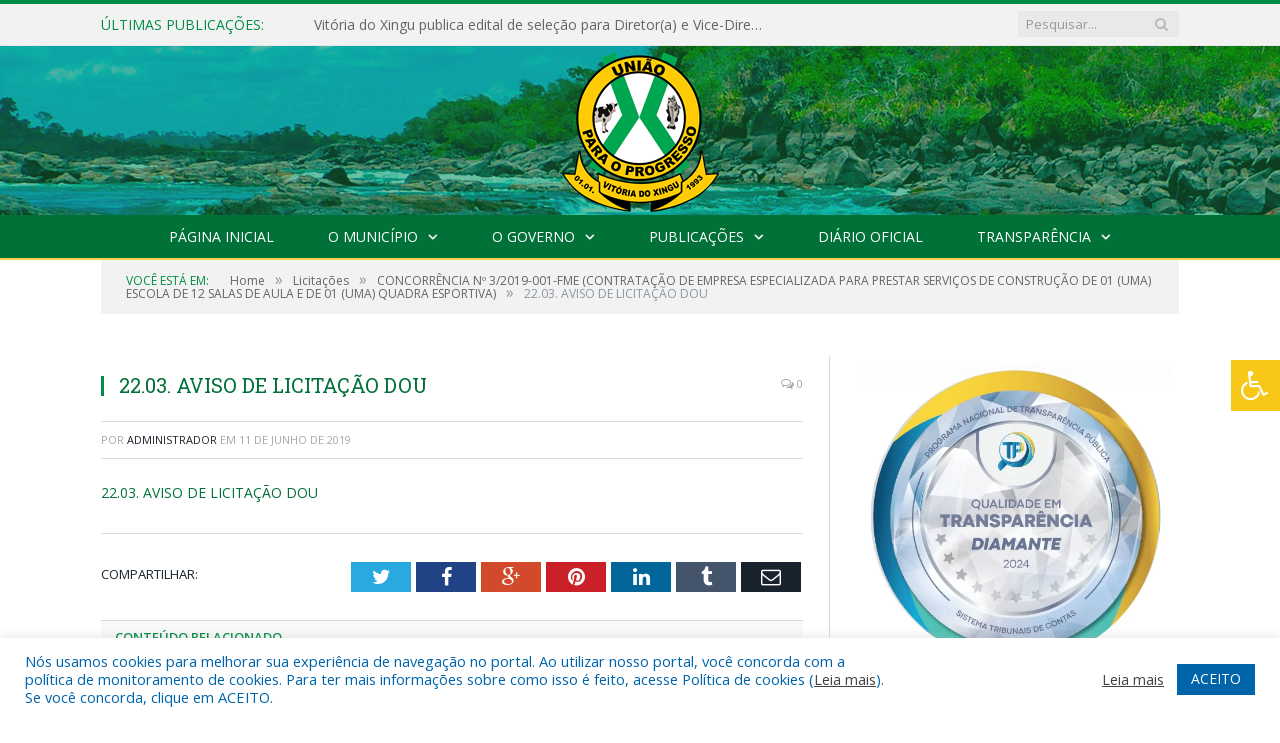

--- FILE ---
content_type: text/html; charset=UTF-8
request_url: https://vitoriadoxingu.pa.gov.br/concorrencia-no-3-2019-001-fme/22-03-aviso-de-licitacao-dou/
body_size: 16099
content:

<!DOCTYPE html>

<!--[if IE 8]> <html class="ie ie8" lang="pt-BR"> <![endif]-->
<!--[if IE 9]> <html class="ie ie9" lang="pt-BR"> <![endif]-->
<!--[if gt IE 9]><!--> <html lang="pt-BR"> <!--<![endif]-->

<head>


<meta charset="UTF-8" />


 
<meta name="viewport" content="width=device-width, initial-scale=1" />
<link rel="pingback" href="https://vitoriadoxingu.pa.gov.br/xmlrpc.php" />
	
<link rel="shortcut icon" href="https://prefeiturapreviapa.cr2transparencia.com.br/wp-content/uploads/2020/06/favicon-cr2.png" />	

<link rel="apple-touch-icon-precomposed" href="https://prefeiturapreviapa.cr2transparencia.com.br/wp-content/uploads/2020/06/favicon-cr2.png" />
	
<meta name='robots' content='index, follow, max-image-preview:large, max-snippet:-1, max-video-preview:-1' />

	<!-- This site is optimized with the Yoast SEO plugin v26.8 - https://yoast.com/product/yoast-seo-wordpress/ -->
	<title>22.03. AVISO DE LICITAÇÃO DOU - Prefeitura Municipal de Vitória do Xingu | Gestão 2025-2028</title>
	<link rel="canonical" href="https://vitoriadoxingu.pa.gov.br/concorrencia-no-3-2019-001-fme/22-03-aviso-de-licitacao-dou/" />
	<meta property="og:locale" content="pt_BR" />
	<meta property="og:type" content="article" />
	<meta property="og:title" content="22.03. AVISO DE LICITAÇÃO DOU - Prefeitura Municipal de Vitória do Xingu | Gestão 2025-2028" />
	<meta property="og:description" content="22.03. AVISO DE LICITAÇÃO DOU" />
	<meta property="og:url" content="https://vitoriadoxingu.pa.gov.br/concorrencia-no-3-2019-001-fme/22-03-aviso-de-licitacao-dou/" />
	<meta property="og:site_name" content="Prefeitura Municipal de Vitória do Xingu | Gestão 2025-2028" />
	<script type="application/ld+json" class="yoast-schema-graph">{"@context":"https://schema.org","@graph":[{"@type":"WebPage","@id":"https://vitoriadoxingu.pa.gov.br/concorrencia-no-3-2019-001-fme/22-03-aviso-de-licitacao-dou/","url":"https://vitoriadoxingu.pa.gov.br/concorrencia-no-3-2019-001-fme/22-03-aviso-de-licitacao-dou/","name":"22.03. AVISO DE LICITAÇÃO DOU - Prefeitura Municipal de Vitória do Xingu | Gestão 2025-2028","isPartOf":{"@id":"https://vitoriadoxingu.pa.gov.br/#website"},"primaryImageOfPage":{"@id":"https://vitoriadoxingu.pa.gov.br/concorrencia-no-3-2019-001-fme/22-03-aviso-de-licitacao-dou/#primaryimage"},"image":{"@id":"https://vitoriadoxingu.pa.gov.br/concorrencia-no-3-2019-001-fme/22-03-aviso-de-licitacao-dou/#primaryimage"},"thumbnailUrl":"","datePublished":"2019-06-11T13:01:42+00:00","breadcrumb":{"@id":"https://vitoriadoxingu.pa.gov.br/concorrencia-no-3-2019-001-fme/22-03-aviso-de-licitacao-dou/#breadcrumb"},"inLanguage":"pt-BR","potentialAction":[{"@type":"ReadAction","target":["https://vitoriadoxingu.pa.gov.br/concorrencia-no-3-2019-001-fme/22-03-aviso-de-licitacao-dou/"]}]},{"@type":"BreadcrumbList","@id":"https://vitoriadoxingu.pa.gov.br/concorrencia-no-3-2019-001-fme/22-03-aviso-de-licitacao-dou/#breadcrumb","itemListElement":[{"@type":"ListItem","position":1,"name":"CONCORRÊNCIA Nº 3/2019-001-FME (CONTRATAÇÃO DE EMPRESA ESPECIALIZADA PARA PRESTAR SERVIÇOS DE CONSTRUÇÃO DE 01 (UMA) ESCOLA DE 12 SALAS DE AULA E DE 01 (UMA) QUADRA ESPORTIVA)","item":"https://vitoriadoxingu.pa.gov.br/concorrencia-no-3-2019-001-fme/"},{"@type":"ListItem","position":2,"name":"22.03. AVISO DE LICITAÇÃO DOU"}]},{"@type":"WebSite","@id":"https://vitoriadoxingu.pa.gov.br/#website","url":"https://vitoriadoxingu.pa.gov.br/","name":"Prefeitura Municipal de Vitória do Xingu | Gestão 2025-2028","description":"Site oficial da Prefeitura Municipal de Vitória do Xingu","potentialAction":[{"@type":"SearchAction","target":{"@type":"EntryPoint","urlTemplate":"https://vitoriadoxingu.pa.gov.br/?s={search_term_string}"},"query-input":{"@type":"PropertyValueSpecification","valueRequired":true,"valueName":"search_term_string"}}],"inLanguage":"pt-BR"}]}</script>
	<!-- / Yoast SEO plugin. -->


<link rel='dns-prefetch' href='//maxcdn.bootstrapcdn.com' />
<link rel='dns-prefetch' href='//fonts.googleapis.com' />
<link rel="alternate" type="application/rss+xml" title="Feed para Prefeitura Municipal de Vitória do Xingu | Gestão 2025-2028 &raquo;" href="https://vitoriadoxingu.pa.gov.br/feed/" />
<link rel="alternate" type="application/rss+xml" title="Feed de comentários para Prefeitura Municipal de Vitória do Xingu | Gestão 2025-2028 &raquo;" href="https://vitoriadoxingu.pa.gov.br/comments/feed/" />
<link rel="alternate" title="oEmbed (JSON)" type="application/json+oembed" href="https://vitoriadoxingu.pa.gov.br/wp-json/oembed/1.0/embed?url=https%3A%2F%2Fvitoriadoxingu.pa.gov.br%2Fconcorrencia-no-3-2019-001-fme%2F22-03-aviso-de-licitacao-dou%2F" />
<link rel="alternate" title="oEmbed (XML)" type="text/xml+oembed" href="https://vitoriadoxingu.pa.gov.br/wp-json/oembed/1.0/embed?url=https%3A%2F%2Fvitoriadoxingu.pa.gov.br%2Fconcorrencia-no-3-2019-001-fme%2F22-03-aviso-de-licitacao-dou%2F&#038;format=xml" />
<style id='wp-img-auto-sizes-contain-inline-css' type='text/css'>
img:is([sizes=auto i],[sizes^="auto," i]){contain-intrinsic-size:3000px 1500px}
/*# sourceURL=wp-img-auto-sizes-contain-inline-css */
</style>
<style id='wp-emoji-styles-inline-css' type='text/css'>

	img.wp-smiley, img.emoji {
		display: inline !important;
		border: none !important;
		box-shadow: none !important;
		height: 1em !important;
		width: 1em !important;
		margin: 0 0.07em !important;
		vertical-align: -0.1em !important;
		background: none !important;
		padding: 0 !important;
	}
/*# sourceURL=wp-emoji-styles-inline-css */
</style>
<style id='wp-block-library-inline-css' type='text/css'>
:root{--wp-block-synced-color:#7a00df;--wp-block-synced-color--rgb:122,0,223;--wp-bound-block-color:var(--wp-block-synced-color);--wp-editor-canvas-background:#ddd;--wp-admin-theme-color:#007cba;--wp-admin-theme-color--rgb:0,124,186;--wp-admin-theme-color-darker-10:#006ba1;--wp-admin-theme-color-darker-10--rgb:0,107,160.5;--wp-admin-theme-color-darker-20:#005a87;--wp-admin-theme-color-darker-20--rgb:0,90,135;--wp-admin-border-width-focus:2px}@media (min-resolution:192dpi){:root{--wp-admin-border-width-focus:1.5px}}.wp-element-button{cursor:pointer}:root .has-very-light-gray-background-color{background-color:#eee}:root .has-very-dark-gray-background-color{background-color:#313131}:root .has-very-light-gray-color{color:#eee}:root .has-very-dark-gray-color{color:#313131}:root .has-vivid-green-cyan-to-vivid-cyan-blue-gradient-background{background:linear-gradient(135deg,#00d084,#0693e3)}:root .has-purple-crush-gradient-background{background:linear-gradient(135deg,#34e2e4,#4721fb 50%,#ab1dfe)}:root .has-hazy-dawn-gradient-background{background:linear-gradient(135deg,#faaca8,#dad0ec)}:root .has-subdued-olive-gradient-background{background:linear-gradient(135deg,#fafae1,#67a671)}:root .has-atomic-cream-gradient-background{background:linear-gradient(135deg,#fdd79a,#004a59)}:root .has-nightshade-gradient-background{background:linear-gradient(135deg,#330968,#31cdcf)}:root .has-midnight-gradient-background{background:linear-gradient(135deg,#020381,#2874fc)}:root{--wp--preset--font-size--normal:16px;--wp--preset--font-size--huge:42px}.has-regular-font-size{font-size:1em}.has-larger-font-size{font-size:2.625em}.has-normal-font-size{font-size:var(--wp--preset--font-size--normal)}.has-huge-font-size{font-size:var(--wp--preset--font-size--huge)}.has-text-align-center{text-align:center}.has-text-align-left{text-align:left}.has-text-align-right{text-align:right}.has-fit-text{white-space:nowrap!important}#end-resizable-editor-section{display:none}.aligncenter{clear:both}.items-justified-left{justify-content:flex-start}.items-justified-center{justify-content:center}.items-justified-right{justify-content:flex-end}.items-justified-space-between{justify-content:space-between}.screen-reader-text{border:0;clip-path:inset(50%);height:1px;margin:-1px;overflow:hidden;padding:0;position:absolute;width:1px;word-wrap:normal!important}.screen-reader-text:focus{background-color:#ddd;clip-path:none;color:#444;display:block;font-size:1em;height:auto;left:5px;line-height:normal;padding:15px 23px 14px;text-decoration:none;top:5px;width:auto;z-index:100000}html :where(.has-border-color){border-style:solid}html :where([style*=border-top-color]){border-top-style:solid}html :where([style*=border-right-color]){border-right-style:solid}html :where([style*=border-bottom-color]){border-bottom-style:solid}html :where([style*=border-left-color]){border-left-style:solid}html :where([style*=border-width]){border-style:solid}html :where([style*=border-top-width]){border-top-style:solid}html :where([style*=border-right-width]){border-right-style:solid}html :where([style*=border-bottom-width]){border-bottom-style:solid}html :where([style*=border-left-width]){border-left-style:solid}html :where(img[class*=wp-image-]){height:auto;max-width:100%}:where(figure){margin:0 0 1em}html :where(.is-position-sticky){--wp-admin--admin-bar--position-offset:var(--wp-admin--admin-bar--height,0px)}@media screen and (max-width:600px){html :where(.is-position-sticky){--wp-admin--admin-bar--position-offset:0px}}
/*wp_block_styles_on_demand_placeholder:6974c553a7b87*/
/*# sourceURL=wp-block-library-inline-css */
</style>
<style id='classic-theme-styles-inline-css' type='text/css'>
/*! This file is auto-generated */
.wp-block-button__link{color:#fff;background-color:#32373c;border-radius:9999px;box-shadow:none;text-decoration:none;padding:calc(.667em + 2px) calc(1.333em + 2px);font-size:1.125em}.wp-block-file__button{background:#32373c;color:#fff;text-decoration:none}
/*# sourceURL=/wp-includes/css/classic-themes.min.css */
</style>
<link rel='stylesheet' id='cookie-law-info-css' href='https://vitoriadoxingu.pa.gov.br/wp-content/plugins/cookie-law-info/legacy/public/css/cookie-law-info-public.css?ver=3.3.9.1' type='text/css' media='all' />
<link rel='stylesheet' id='cookie-law-info-gdpr-css' href='https://vitoriadoxingu.pa.gov.br/wp-content/plugins/cookie-law-info/legacy/public/css/cookie-law-info-gdpr.css?ver=3.3.9.1' type='text/css' media='all' />
<link rel='stylesheet' id='page-list-style-css' href='https://vitoriadoxingu.pa.gov.br/wp-content/plugins/page-list/css/page-list.css?ver=5.9' type='text/css' media='all' />
<link rel='stylesheet' id='fontawsome-css' href='//maxcdn.bootstrapcdn.com/font-awesome/4.6.3/css/font-awesome.min.css?ver=1.0.5' type='text/css' media='all' />
<link rel='stylesheet' id='sogo_accessibility-css' href='https://vitoriadoxingu.pa.gov.br/wp-content/plugins/sogo-accessibility/public/css/sogo-accessibility-public.css?ver=1.0.5' type='text/css' media='all' />
<link rel='stylesheet' id='wp-polls-css' href='https://vitoriadoxingu.pa.gov.br/wp-content/plugins/wp-polls/polls-css.css?ver=2.77.3' type='text/css' media='all' />
<style id='wp-polls-inline-css' type='text/css'>
.wp-polls .pollbar {
	margin: 1px;
	font-size: 6px;
	line-height: 8px;
	height: 8px;
	background-image: url('https://vitoriadoxingu.pa.gov.br/wp-content/plugins/wp-polls/images/default/pollbg.gif');
	border: 1px solid #c8c8c8;
}

/*# sourceURL=wp-polls-inline-css */
</style>
<link rel='stylesheet' id='smartmag-fonts-css' href='https://fonts.googleapis.com/css?family=Open+Sans:400,400Italic,600,700|Roboto+Slab|Merriweather:300italic&#038;subset' type='text/css' media='all' />
<link rel='stylesheet' id='smartmag-core-css' href='https://vitoriadoxingu.pa.gov.br/wp-content/themes/cr2-v3/style.css?ver=2.6.1' type='text/css' media='all' />
<link rel='stylesheet' id='smartmag-responsive-css' href='https://vitoriadoxingu.pa.gov.br/wp-content/themes/cr2-v3/css/responsive.css?ver=2.6.1' type='text/css' media='all' />
<link rel='stylesheet' id='pretty-photo-css' href='https://vitoriadoxingu.pa.gov.br/wp-content/themes/cr2-v3/css/prettyPhoto.css?ver=2.6.1' type='text/css' media='all' />
<link rel='stylesheet' id='smartmag-font-awesome-css' href='https://vitoriadoxingu.pa.gov.br/wp-content/themes/cr2-v3/css/fontawesome/css/font-awesome.min.css?ver=2.6.1' type='text/css' media='all' />
<link rel='stylesheet' id='custom-css-css' href='https://vitoriadoxingu.pa.gov.br/?bunyad_custom_css=1&#038;ver=6.9' type='text/css' media='all' />
<script type="text/javascript" src="https://vitoriadoxingu.pa.gov.br/wp-includes/js/jquery/jquery.min.js?ver=3.7.1" id="jquery-core-js"></script>
<script type="text/javascript" src="https://vitoriadoxingu.pa.gov.br/wp-includes/js/jquery/jquery-migrate.min.js?ver=3.4.1" id="jquery-migrate-js"></script>
<script type="text/javascript" id="cookie-law-info-js-extra">
/* <![CDATA[ */
var Cli_Data = {"nn_cookie_ids":[],"cookielist":[],"non_necessary_cookies":[],"ccpaEnabled":"","ccpaRegionBased":"","ccpaBarEnabled":"","strictlyEnabled":["necessary","obligatoire"],"ccpaType":"gdpr","js_blocking":"1","custom_integration":"","triggerDomRefresh":"","secure_cookies":""};
var cli_cookiebar_settings = {"animate_speed_hide":"500","animate_speed_show":"500","background":"#FFF","border":"#b1a6a6c2","border_on":"","button_1_button_colour":"#61a229","button_1_button_hover":"#4e8221","button_1_link_colour":"#fff","button_1_as_button":"1","button_1_new_win":"","button_2_button_colour":"#333","button_2_button_hover":"#292929","button_2_link_colour":"#444","button_2_as_button":"","button_2_hidebar":"","button_3_button_colour":"#dedfe0","button_3_button_hover":"#b2b2b3","button_3_link_colour":"#333333","button_3_as_button":"1","button_3_new_win":"","button_4_button_colour":"#dedfe0","button_4_button_hover":"#b2b2b3","button_4_link_colour":"#333333","button_4_as_button":"1","button_7_button_colour":"#0064ab","button_7_button_hover":"#005089","button_7_link_colour":"#fff","button_7_as_button":"1","button_7_new_win":"","font_family":"inherit","header_fix":"","notify_animate_hide":"1","notify_animate_show":"","notify_div_id":"#cookie-law-info-bar","notify_position_horizontal":"right","notify_position_vertical":"bottom","scroll_close":"","scroll_close_reload":"","accept_close_reload":"","reject_close_reload":"","showagain_tab":"","showagain_background":"#fff","showagain_border":"#000","showagain_div_id":"#cookie-law-info-again","showagain_x_position":"100px","text":"#0064ab","show_once_yn":"","show_once":"10000","logging_on":"","as_popup":"","popup_overlay":"1","bar_heading_text":"","cookie_bar_as":"banner","popup_showagain_position":"bottom-right","widget_position":"left"};
var log_object = {"ajax_url":"https://vitoriadoxingu.pa.gov.br/wp-admin/admin-ajax.php"};
//# sourceURL=cookie-law-info-js-extra
/* ]]> */
</script>
<script type="text/javascript" src="https://vitoriadoxingu.pa.gov.br/wp-content/plugins/cookie-law-info/legacy/public/js/cookie-law-info-public.js?ver=3.3.9.1" id="cookie-law-info-js"></script>
<script type="text/javascript" src="https://vitoriadoxingu.pa.gov.br/wp-content/themes/cr2-v3/js/jquery.prettyPhoto.js?ver=6.9" id="pretty-photo-smartmag-js"></script>
<script type="text/javascript" src="https://vitoriadoxingu.pa.gov.br/wp-content/plugins/maxbuttons-pro-2.5.1/js/maxbuttons.js?ver=6.9" id="maxbuttons-js-js"></script>
<link rel="https://api.w.org/" href="https://vitoriadoxingu.pa.gov.br/wp-json/" /><link rel="alternate" title="JSON" type="application/json" href="https://vitoriadoxingu.pa.gov.br/wp-json/wp/v2/media/3307" /><link rel="EditURI" type="application/rsd+xml" title="RSD" href="https://vitoriadoxingu.pa.gov.br/xmlrpc.php?rsd" />
<meta name="generator" content="WordPress 6.9" />
<link rel='shortlink' href='https://vitoriadoxingu.pa.gov.br/?p=3307' />
<meta name="redi-version" content="1.2.7" />	<style>.main-featured .row { opacity: 1; }.no-display {
    will-change: opacity;
    opacity: 1;
}</style>
<!--[if lt IE 9]>
<script src="https://vitoriadoxingu.pa.gov.br/wp-content/themes/cr2-v3/js/html5.js" type="text/javascript"></script>
<![endif]-->

</head>


<body data-rsssl=1 class="attachment wp-singular attachment-template-default single single-attachment postid-3307 attachmentid-3307 attachment-pdf wp-theme-cr2-v3 page-builder right-sidebar full has-nav-dark has-nav-full">

<div class="main-wrap">

	
	
	<div class="top-bar">

		<div class="wrap">
			<section class="top-bar-content cf">
			
								<div class="trending-ticker">
					<span class="heading">Últimas publicações:</span>

					<ul>
												
												
							<li><a href="https://vitoriadoxingu.pa.gov.br/vitoria-do-xingu-publica-edital-de-selecao-para-diretora-e-vice-diretora-das-escolas-municipais/" title="Vitória do Xingu publica edital de seleção para Diretor(a) e Vice-Diretor(a) das escolas municipais">Vitória do Xingu publica edital de seleção para Diretor(a) e Vice-Diretor(a) das escolas municipais</a></li>
						
												
							<li><a href="https://vitoriadoxingu.pa.gov.br/3o-torneio-de-pesca-esportiva-do-tucunare/" title="3º Torneio de Pesca Esportiva do Tucunaré">3º Torneio de Pesca Esportiva do Tucunaré</a></li>
						
												
							<li><a href="https://vitoriadoxingu.pa.gov.br/dispensa-de-licitacao-no-7-2023-014-fmas/" title="DISPENSA DE LICITAÇÃO Nº 7.2023-014-FMAS (Locação de imóvel localizado na Rua Mundurucus Nº. 2395, Bairro Batista Campos, Belém/PA, para ser utilizado como casa de passagem (apoio) para fins de abrigar usuários que precisam fazer algum tipo de tratamento médico fora do domicílio de Vitória do Xingu/PA)">DISPENSA DE LICITAÇÃO Nº 7.2023-014-FMAS (Locação de imóvel localizado na Rua Mundurucus Nº. 2395, Bairro Batista Campos, Belém/PA, para ser utilizado como casa de passagem (apoio) para fins de abrigar usuários que precisam fazer algum tipo de tratamento médico fora do domicílio de Vitória do Xingu/PA)</a></li>
						
												
							<li><a href="https://vitoriadoxingu.pa.gov.br/adesao-carona-no-a-2023-008-fms/" title="ADESÃO (CARONA) À ATA DE REGISTRO DE PREÇOS Nº A.2023-008-FMS (Aquisição de medicamentos)">ADESÃO (CARONA) À ATA DE REGISTRO DE PREÇOS Nº A.2023-008-FMS (Aquisição de medicamentos)</a></li>
						
												
							<li><a href="https://vitoriadoxingu.pa.gov.br/pregao-eletronico-srp-no-9-2023-059-fms/" title="PREGÃO ELETRÔNICO SRP Nº 9/2023-059-FMS (Aquisição de equipamentos e material permanente para as UBS)">PREGÃO ELETRÔNICO SRP Nº 9/2023-059-FMS (Aquisição de equipamentos e material permanente para as UBS)</a></li>
						
												
							<li><a href="https://vitoriadoxingu.pa.gov.br/concorrencia-no-3-2023-008-fme/" title="CONCORRÊNCIA Nº 3/2023-008-FME (Reforma predial da EMEI Professora Domingas Fortunato)">CONCORRÊNCIA Nº 3/2023-008-FME (Reforma predial da EMEI Professora Domingas Fortunato)</a></li>
						
												
							<li><a href="https://vitoriadoxingu.pa.gov.br/lei-no-369-2023-de-29-de-dezembro-de-2023/" title="LEI Nº 369/2023, DE 29 DE DEZEMBRO DE 2023 (Institui o Programa Municipal de Estágio “Jovens Valores”, e Dá Outras Providências)">LEI Nº 369/2023, DE 29 DE DEZEMBRO DE 2023 (Institui o Programa Municipal de Estágio “Jovens Valores”, e Dá Outras Providências)</a></li>
						
												
							<li><a href="https://vitoriadoxingu.pa.gov.br/pregao-eletronico-srp-no-9-2023-063-fme/" title="PREGÃO ELETRÔNICO SRP Nº 9.2023-063-FME (Contratação de empresa especializada para organização, planejamento, execução de formação docente (incluindo serviço de buffet) com acompanhamento pós formação)">PREGÃO ELETRÔNICO SRP Nº 9.2023-063-FME (Contratação de empresa especializada para organização, planejamento, execução de formação docente (incluindo serviço de buffet) com acompanhamento pós formação)</a></li>
						
												
											</ul>
				</div>
				
									
					
		<div class="search">
			<form role="search" action="https://vitoriadoxingu.pa.gov.br/" method="get">
				<input type="text" name="s" class="query" value="" placeholder="Pesquisar..."/>
				<button class="search-button" type="submit"><i class="fa fa-search"></i></button>
			</form>
		</div> <!-- .search -->					
				
								
			</section>
		</div>
		
	</div>
	
	<div id="main-head" class="main-head">
		
		<div class="wrap">
			
			
			<header class="centered">
			
				<div class="title">
							<a href="https://vitoriadoxingu.pa.gov.br/" title="Prefeitura Municipal de Vitória do Xingu | Gestão 2025-2028" rel="home" class">
		
														
								
				<img src="https://vitoriadoxingu.pa.gov.br/wp-content/uploads/2024/07/Brasao_VTX-01.png" class="logo-image" alt="Prefeitura Municipal de Vitória do Xingu | Gestão 2025-2028"  />
					 
						
		</a>				</div>
				
								
			</header>
				
							
		</div>
		
		
<div class="navigation-wrap cf" data-sticky-nav="1" data-sticky-type="normal">

	<nav class="navigation cf nav-center nav-full nav-dark">
	
		<div class="wrap">
		
			<div class="mobile" data-type="classic" data-search="1">
				<a href="#" class="selected">
					<span class="text">Menu</span><span class="current"></span> <i class="hamburger fa fa-bars"></i>
				</a>
			</div>
			
			<div class="menu-novo-menu-container"><ul id="menu-novo-menu" class="menu accessibility_menu"><li id="menu-item-27759" class="menu-item menu-item-type-post_type menu-item-object-page menu-item-home menu-item-27759"><a href="https://vitoriadoxingu.pa.gov.br/">Página Inicial</a></li>
<li id="menu-item-822" class="menu-item menu-item-type-post_type menu-item-object-page menu-item-has-children menu-item-822"><a href="https://vitoriadoxingu.pa.gov.br/o-municipio/">O Município</a>
<ul class="sub-menu">
	<li id="menu-item-823" class="menu-item menu-item-type-post_type menu-item-object-page menu-item-823"><a href="https://vitoriadoxingu.pa.gov.br/o-municipio/historia/">História</a></li>
	<li id="menu-item-824" class="menu-item menu-item-type-post_type menu-item-object-page menu-item-824"><a href="https://vitoriadoxingu.pa.gov.br/o-municipio/sobre-o-municipio/">Sobre o Município</a></li>
	<li id="menu-item-825" class="menu-item menu-item-type-post_type menu-item-object-page menu-item-825"><a href="https://vitoriadoxingu.pa.gov.br/o-municipio/telefones-uteis/">Telefones Úteis</a></li>
	<li id="menu-item-826" class="menu-item menu-item-type-post_type menu-item-object-page menu-item-826"><a href="https://vitoriadoxingu.pa.gov.br/o-municipio/turismo-e-lazer/">Turismo e Lazer</a></li>
</ul>
</li>
<li id="menu-item-837" class="menu-item menu-item-type-post_type menu-item-object-page menu-item-has-children menu-item-837"><a href="https://vitoriadoxingu.pa.gov.br/o-governo/">O Governo</a>
<ul class="sub-menu">
	<li id="menu-item-840" class="menu-item menu-item-type-post_type menu-item-object-page menu-item-has-children menu-item-840"><a href="https://vitoriadoxingu.pa.gov.br/o-governo/prefeito/">Prefeito</a>
	<ul class="sub-menu">
		<li id="menu-item-45161" class="menu-item menu-item-type-custom menu-item-object-custom menu-item-45161"><a target="_blank" href="https://www.portalcr2.com.br/agenda-externa/agenda-vitoria-do-xingu">Agenda do Prefeito</a></li>
	</ul>
</li>
	<li id="menu-item-851" class="menu-item menu-item-type-post_type menu-item-object-page menu-item-851"><a href="https://vitoriadoxingu.pa.gov.br/o-governo/vice-prefeito/">Vice-Prefeito</a></li>
	<li id="menu-item-45160" class="menu-item menu-item-type-custom menu-item-object-custom menu-item-45160"><a target="_blank" href="https://www.portalcr2.com.br/estrutura-organizacional/estrutura-vitoria-do-xingu">Estrutura Organizacional</a></li>
</ul>
</li>
<li id="menu-item-45155" class="menu-item menu-item-type-custom menu-item-object-custom menu-item-has-children menu-item-45155"><a href="#">Publicações</a>
<ul class="sub-menu">
	<li id="menu-item-45156" class="menu-item menu-item-type-custom menu-item-object-custom menu-item-45156"><a target="_blank" href="https://www.portalcr2.com.br/leis-e-atos/leis-vitoria-do-xingu">Leis e Atos Normativos</a></li>
	<li id="menu-item-45157" class="menu-item menu-item-type-custom menu-item-object-custom menu-item-45157"><a target="_blank" href="https://www.portalcr2.com.br/concurso-processo-seletivo/concursos-e-pss-vitoria-do-xingu">Concursos e Processos Seletivos</a></li>
	<li id="menu-item-45158" class="menu-item menu-item-type-custom menu-item-object-custom menu-item-45158"><a target="_blank" href="https://www.portalcr2.com.br/licitacoes/licitacoes-vitoria-do-xingu">Licitações</a></li>
	<li id="menu-item-45159" class="menu-item menu-item-type-custom menu-item-object-custom menu-item-45159"><a target="_blank" href="https://www.portalcr2.com.br/convenio-tranf-voluntaria/transferencias-voluntarias-vitoria-do-xingu">Convênios</a></li>
	<li id="menu-item-36617" class="menu-item menu-item-type-post_type menu-item-object-page menu-item-36617"><a href="https://vitoriadoxingu.pa.gov.br/efetivacao/">Efetivação</a></li>
	<li id="menu-item-42776" class="menu-item menu-item-type-custom menu-item-object-custom menu-item-42776"><a target="_blank" href="https://www.portalcr2.com.br/leis-e-atos/leis-vitoria-do-xingu">Termos de posse</a></li>
</ul>
</li>
<li id="menu-item-7049" class="menu-item menu-item-type-post_type menu-item-object-page menu-item-7049"><a href="https://vitoriadoxingu.pa.gov.br/diario-oficial-do-municipio-de-vitoria-do-xingu/">Diário Oficial</a></li>
<li id="menu-item-45154" class="menu-item menu-item-type-custom menu-item-object-custom menu-item-has-children menu-item-45154"><a target="_blank" href="https://www.portalcr2.com.br/entidade/vitoria-do-xingu">Transparência</a>
<ul class="sub-menu">
	<li id="menu-item-27756" class="menu-item menu-item-type-post_type menu-item-object-page menu-item-27756"><a href="https://vitoriadoxingu.pa.gov.br/covid-19/">COVID-19</a></li>
</ul>
</li>
</ul></div>			
						
				<div class="mobile-menu-container"><ul id="menu-novo-menu-1" class="menu mobile-menu accessibility_menu"><li class="menu-item menu-item-type-post_type menu-item-object-page menu-item-home menu-item-27759"><a href="https://vitoriadoxingu.pa.gov.br/">Página Inicial</a></li>
<li class="menu-item menu-item-type-post_type menu-item-object-page menu-item-has-children menu-item-822"><a href="https://vitoriadoxingu.pa.gov.br/o-municipio/">O Município</a>
<ul class="sub-menu">
	<li class="menu-item menu-item-type-post_type menu-item-object-page menu-item-823"><a href="https://vitoriadoxingu.pa.gov.br/o-municipio/historia/">História</a></li>
	<li class="menu-item menu-item-type-post_type menu-item-object-page menu-item-824"><a href="https://vitoriadoxingu.pa.gov.br/o-municipio/sobre-o-municipio/">Sobre o Município</a></li>
	<li class="menu-item menu-item-type-post_type menu-item-object-page menu-item-825"><a href="https://vitoriadoxingu.pa.gov.br/o-municipio/telefones-uteis/">Telefones Úteis</a></li>
	<li class="menu-item menu-item-type-post_type menu-item-object-page menu-item-826"><a href="https://vitoriadoxingu.pa.gov.br/o-municipio/turismo-e-lazer/">Turismo e Lazer</a></li>
</ul>
</li>
<li class="menu-item menu-item-type-post_type menu-item-object-page menu-item-has-children menu-item-837"><a href="https://vitoriadoxingu.pa.gov.br/o-governo/">O Governo</a>
<ul class="sub-menu">
	<li class="menu-item menu-item-type-post_type menu-item-object-page menu-item-has-children menu-item-840"><a href="https://vitoriadoxingu.pa.gov.br/o-governo/prefeito/">Prefeito</a>
	<ul class="sub-menu">
		<li class="menu-item menu-item-type-custom menu-item-object-custom menu-item-45161"><a target="_blank" href="https://www.portalcr2.com.br/agenda-externa/agenda-vitoria-do-xingu">Agenda do Prefeito</a></li>
	</ul>
</li>
	<li class="menu-item menu-item-type-post_type menu-item-object-page menu-item-851"><a href="https://vitoriadoxingu.pa.gov.br/o-governo/vice-prefeito/">Vice-Prefeito</a></li>
	<li class="menu-item menu-item-type-custom menu-item-object-custom menu-item-45160"><a target="_blank" href="https://www.portalcr2.com.br/estrutura-organizacional/estrutura-vitoria-do-xingu">Estrutura Organizacional</a></li>
</ul>
</li>
<li class="menu-item menu-item-type-custom menu-item-object-custom menu-item-has-children menu-item-45155"><a href="#">Publicações</a>
<ul class="sub-menu">
	<li class="menu-item menu-item-type-custom menu-item-object-custom menu-item-45156"><a target="_blank" href="https://www.portalcr2.com.br/leis-e-atos/leis-vitoria-do-xingu">Leis e Atos Normativos</a></li>
	<li class="menu-item menu-item-type-custom menu-item-object-custom menu-item-45157"><a target="_blank" href="https://www.portalcr2.com.br/concurso-processo-seletivo/concursos-e-pss-vitoria-do-xingu">Concursos e Processos Seletivos</a></li>
	<li class="menu-item menu-item-type-custom menu-item-object-custom menu-item-45158"><a target="_blank" href="https://www.portalcr2.com.br/licitacoes/licitacoes-vitoria-do-xingu">Licitações</a></li>
	<li class="menu-item menu-item-type-custom menu-item-object-custom menu-item-45159"><a target="_blank" href="https://www.portalcr2.com.br/convenio-tranf-voluntaria/transferencias-voluntarias-vitoria-do-xingu">Convênios</a></li>
	<li class="menu-item menu-item-type-post_type menu-item-object-page menu-item-36617"><a href="https://vitoriadoxingu.pa.gov.br/efetivacao/">Efetivação</a></li>
	<li class="menu-item menu-item-type-custom menu-item-object-custom menu-item-42776"><a target="_blank" href="https://www.portalcr2.com.br/leis-e-atos/leis-vitoria-do-xingu">Termos de posse</a></li>
</ul>
</li>
<li class="menu-item menu-item-type-post_type menu-item-object-page menu-item-7049"><a href="https://vitoriadoxingu.pa.gov.br/diario-oficial-do-municipio-de-vitoria-do-xingu/">Diário Oficial</a></li>
<li class="menu-item menu-item-type-custom menu-item-object-custom menu-item-has-children menu-item-45154"><a target="_blank" href="https://www.portalcr2.com.br/entidade/vitoria-do-xingu">Transparência</a>
<ul class="sub-menu">
	<li class="menu-item menu-item-type-post_type menu-item-object-page menu-item-27756"><a href="https://vitoriadoxingu.pa.gov.br/covid-19/">COVID-19</a></li>
</ul>
</li>
</ul></div>			
				
		</div>
		
	</nav>

		
</div>		
		 
		
	</div>	
	<div class="breadcrumbs-wrap">
		
		<div class="wrap">
		<div class="breadcrumbs"><span class="location">Você está em:</span><span itemscope itemtype="http://data-vocabulary.org/Breadcrumb"><a itemprop="url" href="https://vitoriadoxingu.pa.gov.br/"><span itemprop="title">Home</span></a></span><span class="delim">&raquo;</span><span itemscope itemtype="http://data-vocabulary.org/Breadcrumb"><a itemprop="url"  href="https://vitoriadoxingu.pa.gov.br/c/licitacoes/"><span itemprop="title">Licitações</span></a></span><span class="delim">&raquo;</span><span itemscope itemtype="http://data-vocabulary.org/Breadcrumb"><a itemprop="url" href="https://vitoriadoxingu.pa.gov.br/concorrencia-no-3-2019-001-fme/"><span itemprop="title">CONCORRÊNCIA Nº 3/2019-001-FME (CONTRATAÇÃO DE EMPRESA ESPECIALIZADA PARA PRESTAR SERVIÇOS DE CONSTRUÇÃO DE 01 (UMA) ESCOLA DE 12 SALAS DE AULA E DE 01 (UMA) QUADRA ESPORTIVA)</span></a></span><span class="delim">&raquo;</span><span class="current">22.03. AVISO DE LICITAÇÃO DOU</span></div>		</div>
		
	</div>


<div class="main wrap cf">

		
	<div class="row">
	
		<div class="col-8 main-content">
		
				
				
<article id="post-3307" class="post-3307 attachment type-attachment status-inherit" itemscope itemtype="http://schema.org/Article">
	
	<header class="post-header cf">
	
			

			<div class="featured">
						
							
				<a href="" title="22.03. AVISO DE LICITAÇÃO DOU" itemprop="image">
				
								
										
											
										
												
				</a>
								
								
					</div>
		
		
				<div class="heading cf">
				
			<h1 class="post-title item fn" itemprop="name headline">
			22.03. AVISO DE LICITAÇÃO DOU			</h1>
			
			<a href="https://vitoriadoxingu.pa.gov.br/concorrencia-no-3-2019-001-fme/22-03-aviso-de-licitacao-dou/#respond" class="comments"><i class="fa fa-comments-o"></i> 0</a>
		
		</div>

		<div class="post-meta cf">
			<span class="posted-by">Por 
				<span class="reviewer" itemprop="author"><a href="https://vitoriadoxingu.pa.gov.br/author/admin/" title="Posts de Administrador" rel="author">Administrador</a></span>
			</span>
			 
			<span class="posted-on">em				<span class="dtreviewed">
					<time class="value-title" datetime="2019-06-11T10:01:42-03:00" title="2019-06-11" itemprop="datePublished">11 de junho de 2019</time>
				</span>
			</span>
			
			<span class="cats"></span>
				
		</div>		
			
	</header><!-- .post-header -->

	

	<div class="post-container cf">
	
		<div class="post-content-right">
			<div class="post-content description " itemprop="articleBody">
	
					
				
		<p class="attachment"><a href='https://vitoriadoxingu.pa.gov.br/wp-content/uploads/2019/06/22.03.-AVISO-DE-LICITAÇÃO-DOU.pdf'>22.03. AVISO DE LICITAÇÃO DOU</a></p>

		
				
				
			</div><!-- .post-content -->
		</div>
		
	</div>
	
	
	
	
	<div class="post-share">
		<span class="text">Compartilhar:</span>
		
		<span class="share-links">

			<a href="http://twitter.com/home?status=https%3A%2F%2Fvitoriadoxingu.pa.gov.br%2Fconcorrencia-no-3-2019-001-fme%2F22-03-aviso-de-licitacao-dou%2F" class="fa fa-twitter" title="Tweet isso">
				<span class="visuallyhidden">Twitter</span></a>
				
			<a href="http://www.facebook.com/sharer.php?u=https%3A%2F%2Fvitoriadoxingu.pa.gov.br%2Fconcorrencia-no-3-2019-001-fme%2F22-03-aviso-de-licitacao-dou%2F" class="fa fa-facebook" title="Compartilhar no Facebook">
				<span class="visuallyhidden">Facebook</span></a>
				
			<a href="http://plus.google.com/share?url=https%3A%2F%2Fvitoriadoxingu.pa.gov.br%2Fconcorrencia-no-3-2019-001-fme%2F22-03-aviso-de-licitacao-dou%2F" class="fa fa-google-plus" title="Compartilhar no Google+">
				<span class="visuallyhidden">Google+</span></a>
				
			<a href="http://pinterest.com/pin/create/button/?url=https%3A%2F%2Fvitoriadoxingu.pa.gov.br%2Fconcorrencia-no-3-2019-001-fme%2F22-03-aviso-de-licitacao-dou%2F&amp;media=https%3A%2F%2Fvitoriadoxingu.pa.gov.br%2Fwp-content%2Fuploads%2F2019%2F06%2F22.03.-AVISO-DE-LICITA%C3%87%C3%83O-DOU.pdf" class="fa fa-pinterest"
				title="Compartilhar no Pinterest">
				<span class="visuallyhidden">Pinterest</span></a>
				
			<a href="http://www.linkedin.com/shareArticle?mini=true&amp;url=https%3A%2F%2Fvitoriadoxingu.pa.gov.br%2Fconcorrencia-no-3-2019-001-fme%2F22-03-aviso-de-licitacao-dou%2F" class="fa fa-linkedin" title="Compartilhar no LinkedIn">
				<span class="visuallyhidden">LinkedIn</span></a>
				
			<a href="http://www.tumblr.com/share/link?url=https%3A%2F%2Fvitoriadoxingu.pa.gov.br%2Fconcorrencia-no-3-2019-001-fme%2F22-03-aviso-de-licitacao-dou%2F&amp;name=22.03.+AVISO+DE+LICITA%C3%87%C3%83O+DOU" class="fa fa-tumblr"
				title="Compartilhar no Tymblr">
				<span class="visuallyhidden">Tumblr</span></a>
				
			<a href="mailto:?subject=22.03.%20AVISO%20DE%20LICITA%C3%87%C3%83O%20DOU&amp;body=https%3A%2F%2Fvitoriadoxingu.pa.gov.br%2Fconcorrencia-no-3-2019-001-fme%2F22-03-aviso-de-licitacao-dou%2F" class="fa fa-envelope-o"
				title="Compartilhar via Email">
				<span class="visuallyhidden">Email</span></a>
			
		</span>
	</div>
	
		
</article>




	
	<section class="related-posts">
		<h3 class="section-head">Conteúdo relacionado</h3> 
		<ul class="highlights-box three-col related-posts">
		
				
			<li class="highlights column one-third">
				
				<article>
						
					<a href="https://vitoriadoxingu.pa.gov.br/vitoria-do-xingu-publica-edital-de-selecao-para-diretora-e-vice-diretora-das-escolas-municipais/" title="Vitória do Xingu publica edital de seleção para Diretor(a) e Vice-Diretor(a) das escolas municipais" class="image-link">
						<img width="214" height="140" src="https://vitoriadoxingu.pa.gov.br/wp-content/uploads/2026/01/FOTO-PREFEITURA-3-214x140.png" class="image wp-post-image" alt="" title="Vitória do Xingu publica edital de seleção para Diretor(a) e Vice-Diretor(a) das escolas municipais" decoding="async" srcset="https://vitoriadoxingu.pa.gov.br/wp-content/uploads/2026/01/FOTO-PREFEITURA-3-214x140.png 214w, https://vitoriadoxingu.pa.gov.br/wp-content/uploads/2026/01/FOTO-PREFEITURA-3-783x516.png 783w" sizes="(max-width: 214px) 100vw, 214px" />	
											</a>
					
										
					<h2><a href="https://vitoriadoxingu.pa.gov.br/vitoria-do-xingu-publica-edital-de-selecao-para-diretora-e-vice-diretora-das-escolas-municipais/" title="Vitória do Xingu publica edital de seleção para Diretor(a) e Vice-Diretor(a) das escolas municipais">Vitória do Xingu publica edital de seleção para Diretor(a) e Vice-Diretor(a) das escolas municipais</a></h2>
					
										
				</article>
			</li>
			
				
			<li class="highlights column one-third">
				
				<article>
						
					<a href="https://vitoriadoxingu.pa.gov.br/3o-torneio-de-pesca-esportiva-do-tucunare/" title="3º Torneio de Pesca Esportiva do Tucunaré" class="image-link">
						<img width="214" height="140" src="https://vitoriadoxingu.pa.gov.br/wp-content/uploads/2025/06/Logo-3o-Torneio-do-Tucunare-2025-3D-214x140.png" class="image wp-post-image" alt="" title="3º Torneio de Pesca Esportiva do Tucunaré" decoding="async" />	
											</a>
					
										
					<h2><a href="https://vitoriadoxingu.pa.gov.br/3o-torneio-de-pesca-esportiva-do-tucunare/" title="3º Torneio de Pesca Esportiva do Tucunaré">3º Torneio de Pesca Esportiva do Tucunaré</a></h2>
					
										
				</article>
			</li>
			
				
			<li class="highlights column one-third">
				
				<article>
						
					<a href="https://vitoriadoxingu.pa.gov.br/dispensa-de-licitacao-no-7-2023-014-fmas/" title="DISPENSA DE LICITAÇÃO Nº 7.2023-014-FMAS (Locação de imóvel localizado na Rua Mundurucus Nº. 2395, Bairro Batista Campos, Belém/PA, para ser utilizado como casa de passagem (apoio) para fins de abrigar usuários que precisam fazer algum tipo de tratamento médico fora do domicílio de Vitória do Xingu/PA)" class="image-link">
						<img width="214" height="140" src="https://vitoriadoxingu.pa.gov.br/wp-content/uploads/2022/03/Sem-imagem-colorido-VTX-214x140.png" class="image wp-post-image" alt="" title="DISPENSA DE LICITAÇÃO Nº 7.2023-014-FMAS (Locação de imóvel localizado na Rua Mundurucus Nº. 2395, Bairro Batista Campos, Belém/PA, para ser utilizado como casa de passagem (apoio) para fins de abrigar usuários que precisam fazer algum tipo de tratamento médico fora do domicílio de Vitória do Xingu/PA)" decoding="async" />	
											</a>
					
										
					<h2><a href="https://vitoriadoxingu.pa.gov.br/dispensa-de-licitacao-no-7-2023-014-fmas/" title="DISPENSA DE LICITAÇÃO Nº 7.2023-014-FMAS (Locação de imóvel localizado na Rua Mundurucus Nº. 2395, Bairro Batista Campos, Belém/PA, para ser utilizado como casa de passagem (apoio) para fins de abrigar usuários que precisam fazer algum tipo de tratamento médico fora do domicílio de Vitória do Xingu/PA)">DISPENSA DE LICITAÇÃO Nº 7.2023-014-FMAS (Locação de imóvel localizado na Rua Mundurucus Nº. 2395, Bairro Batista Campos, Belém/PA, para ser utilizado como casa de passagem (apoio) para fins de abrigar usuários que precisam fazer algum tipo de tratamento médico fora do domicílio de Vitória do Xingu/PA)</a></h2>
					
										
				</article>
			</li>
			
				</ul>
	</section>

	
				<div class="comments">
				
	
	<div id="comments">

			<p class="nocomments">Os comentários estão fechados.</p>
		
	
	
	</div><!-- #comments -->
				</div>
	
				
		</div>
		
		
			
		
		
		<aside class="col-4 sidebar" data-sticky="1">
			<ul>
			
			<li id="custom_html-6" class="widget_text widget widget_custom_html"><div class="textwidget custom-html-widget"><a href="https://cr2.co/programa-nacional-de-transparencia-publica/" target="_blank" rel="noopener"><img class="aligncenter " src="https://cr2.co/wp-content/uploads/selo-diamante-2024.png" alt="Programa Nacional de Transparência Pública" width="310" height="310" data-wp-editing="1" /></a>
</div></li>
<li id="custom_html-4" class="widget_text widget widget_custom_html"><div class="textwidget custom-html-widget"><a href="https://cr2.co/programa-nacional-de-transparencia-publica/" target="_blank" rel="noopener"><img class="aligncenter " src="https://cr2.co/wp-content/uploads/pntp_2023_selo_prata.png" alt="PNTP" width="310" height="310" data-wp-editing="1" /></a></div></li>
<li id="custom_html-3" class="widget_text widget widget_custom_html"><div class="textwidget custom-html-widget">
<a href="https://cr2.co/programa-nacional-de-transparencia-publica/" target="_blank" rel="noopener"><img class="aligncenter " src="https://cr2.co/wp-content/uploads/selo_diamante.png" alt="Programa Nacional de Transparência Pública" width="310" height="310" data-wp-editing="1" /></a></div></li>
<li id="search-2" class="widget widget_search"><h3 class="widgettitle">NÃO ENCONTROU O QUE QUERIA?</h3><form role="search" method="get" class="search-form" action="https://vitoriadoxingu.pa.gov.br/">
				<label>
					<span class="screen-reader-text">Pesquisar por:</span>
					<input type="search" class="search-field" placeholder="Pesquisar &hellip;" value="" name="s" />
				</label>
				<input type="submit" class="search-submit" value="Pesquisar" />
			</form></li>
<li id="custom_html-5" class="widget_text widget widget_custom_html"><div class="textwidget custom-html-widget"><a href="https://www.youtube.com/channel/UCLEYF9j3-e6XWPdu3r3iDbw" target="_blank" rel="noopener"><img class="alignnone wp-image-42997 size-medium" src="https://vitoriadoxingu.pa.gov.br/wp-content/uploads/2024/02/Youtube-300x96.png" alt="" width="300" height="96" /></a></div></li>
<li id="custom_html-2" class="widget_text widget widget_custom_html"><div class="textwidget custom-html-widget"><center>
<iframe src="https://www.facebook.com/plugins/page.php?href=https://www.facebook.com/pmvtx/&tabs=timeline&width=300&height=500&small_header=false&adapt_container_width=true&hide_cover=false&show_facepile=true&appId" width="300" height="500" style="border:none;overflow:hidden" scrolling="no" frameborder="0" allowfullscreen="true" allow="autoplay; clipboard-write; encrypted-media; picture-in-picture; web-share"></iframe>
<a href="https://cr2transparencia.com.br/radar" target="_blank" rel="noopener">
    <img src="https://cr2transparencia.com.br/imgs/logoRadar.png" alt="Radar" style="width:100%; height:auto; display:block;">
</a>
</center></div></li>
	
			</ul>
		</aside>
		
		
	</div> <!-- .row -->
		
	
</div> <!-- .main -->


		
	<footer class="main-footer">
	
			<div class="wrap">
		
					<ul class="widgets row cf">
				
		<li class="widget col-4 bunyad-about">			<h3 class="widgettitle">Prefeitura de Vitória do Xingu</h3>		
			<div class="about-widget">
			
						
			<p>End.: Av. Manoel Felix de Farias s/n - Centro<br />
CEP: 68383-000<br />
Fone: (93) 99217-0654<br />
E-mail: secadministracao@vitoriadoxingu.pa.gov.br<br />
Horário de atendimento: 08:00-14:00 hs (seg a sex)</p>
			
			</div>
		
		</li>		
		
		<li class="widget col-4 widget_recent_entries">
		<h3 class="widgettitle">Últimas Publicações</h3>
		<ul>
											<li>
					<a href="https://vitoriadoxingu.pa.gov.br/vitoria-do-xingu-publica-edital-de-selecao-para-diretora-e-vice-diretora-das-escolas-municipais/">Vitória do Xingu publica edital de seleção para Diretor(a) e Vice-Diretor(a) das escolas municipais</a>
											<span class="post-date">19 de janeiro de 2026</span>
									</li>
											<li>
					<a href="https://vitoriadoxingu.pa.gov.br/3o-torneio-de-pesca-esportiva-do-tucunare/">3º Torneio de Pesca Esportiva do Tucunaré</a>
											<span class="post-date">27 de junho de 2025</span>
									</li>
											<li>
					<a href="https://vitoriadoxingu.pa.gov.br/dispensa-de-licitacao-no-7-2023-014-fmas/">DISPENSA DE LICITAÇÃO Nº 7.2023-014-FMAS (Locação de imóvel localizado na Rua Mundurucus Nº. 2395, Bairro Batista Campos, Belém/PA, para ser utilizado como casa de passagem (apoio) para fins de abrigar usuários que precisam fazer algum tipo de tratamento médico fora do domicílio de Vitória do Xingu/PA)</a>
											<span class="post-date">16 de janeiro de 2024</span>
									</li>
					</ul>

		</li><li class="widget col-4 widget_text"><h3 class="widgettitle">Desenvolvido por CR2</h3>			<div class="textwidget"><p><a href="https://cr2.co/" target="_blank" rel="noopener"><img loading="lazy" decoding="async" class="alignnone wp-image-1778 size-full" src="https://cr2.co/wp-content/uploads/2018/02/logo-cr2-rodape2.png" alt="cr2" width="250" height="107" /><br />
</a>Muito mais que <a href="https://cr2.co/sites-para-prefeituras/" target="_blank" rel="noopener">criar site</a> ou <a href="https://cr2.co/sistema-para-prefeituras-e-gestao-publica-municipal/" target="_blank" rel="noopener">sistema para prefeituras</a>! Realizamos uma <a href="https://cr2.co/consultoria-prefeituras-e-camaras/" target="_blank" rel="noopener">assessoria</a> completa, onde garantimos em contrato que todas as exigências das <a href="https://cr2.co/lei-da-transparencia-municipal/" target="_blank" rel="noopener">leis de transparência pública</a> serão atendidas.</p>
<p>Conheça o <a href="https://cr2.co/programa-nacional-de-transparencia-publica/" target="_blank" rel="noopener">PNTP</a> e o <a href="https://radardatransparencia.com/" target="_blank" rel="noopener">Radar da Transparência Pública</a></p>
</div>
		</li>			</ul>
				
		</div>
	
		
	
			<div class="lower-foot">
			<div class="wrap">
		
						
			<div class="widgets">
							<div class="textwidget"><p>Todos os direitos reservados a Prefeitura Municipal de Vitória do Xingu.</p>
</div>
		<div class="menu-menu-rodape-container"><ul id="menu-menu-rodape" class="menu accessibility_menu"><li id="menu-item-46248" class="menu-item menu-item-type-custom menu-item-object-custom menu-item-46248"><a href="https://vitoriadoxingu.pa.gov.br/mapa-do-site">Mapa do Site</a></li>
<li id="menu-item-1783" class="menu-item menu-item-type-custom menu-item-object-custom menu-item-1783"><a href="/admin">Acessar Área Administrativa</a></li>
<li id="menu-item-1782" class="menu-item menu-item-type-custom menu-item-object-custom menu-item-1782"><a href="/webmail">Acessar Webmail</a></li>
</ul></div>			</div>
			
					
			</div>
		</div>		
		
	</footer>
	
</div> <!-- .main-wrap -->

<script type="speculationrules">
{"prefetch":[{"source":"document","where":{"and":[{"href_matches":"/*"},{"not":{"href_matches":["/wp-*.php","/wp-admin/*","/wp-content/uploads/*","/wp-content/*","/wp-content/plugins/*","/wp-content/themes/cr2-v3/*","/*\\?(.+)"]}},{"not":{"selector_matches":"a[rel~=\"nofollow\"]"}},{"not":{"selector_matches":".no-prefetch, .no-prefetch a"}}]},"eagerness":"conservative"}]}
</script>
<!--googleoff: all--><div id="cookie-law-info-bar" data-nosnippet="true"><span><div class="cli-bar-container cli-style-v2"><div class="cli-bar-message">Nós usamos cookies para melhorar sua experiência de navegação no portal. Ao utilizar nosso portal, você concorda com a política de monitoramento de cookies. Para ter mais informações sobre como isso é feito, acesse Política de cookies (<a href="/lgpd" id="CONSTANT_OPEN_URL" target="_blank" class="cli-plugin-main-link">Leia mais</a>). Se você concorda, clique em ACEITO.</div><div class="cli-bar-btn_container"><a href="/lgpd" id="CONSTANT_OPEN_URL" target="_blank" class="cli-plugin-main-link">Leia mais</a>  <a id="wt-cli-accept-all-btn" role='button' data-cli_action="accept_all" class="wt-cli-element large cli-plugin-button wt-cli-accept-all-btn cookie_action_close_header cli_action_button">ACEITO</a></div></div></span></div><div id="cookie-law-info-again" data-nosnippet="true"><span id="cookie_hdr_showagain">Manage consent</span></div><div class="cli-modal" data-nosnippet="true" id="cliSettingsPopup" tabindex="-1" role="dialog" aria-labelledby="cliSettingsPopup" aria-hidden="true">
  <div class="cli-modal-dialog" role="document">
	<div class="cli-modal-content cli-bar-popup">
		  <button type="button" class="cli-modal-close" id="cliModalClose">
			<svg class="" viewBox="0 0 24 24"><path d="M19 6.41l-1.41-1.41-5.59 5.59-5.59-5.59-1.41 1.41 5.59 5.59-5.59 5.59 1.41 1.41 5.59-5.59 5.59 5.59 1.41-1.41-5.59-5.59z"></path><path d="M0 0h24v24h-24z" fill="none"></path></svg>
			<span class="wt-cli-sr-only">Fechar</span>
		  </button>
		  <div class="cli-modal-body">
			<div class="cli-container-fluid cli-tab-container">
	<div class="cli-row">
		<div class="cli-col-12 cli-align-items-stretch cli-px-0">
			<div class="cli-privacy-overview">
				<h4>Privacy Overview</h4>				<div class="cli-privacy-content">
					<div class="cli-privacy-content-text">This website uses cookies to improve your experience while you navigate through the website. Out of these, the cookies that are categorized as necessary are stored on your browser as they are essential for the working of basic functionalities of the website. We also use third-party cookies that help us analyze and understand how you use this website. These cookies will be stored in your browser only with your consent. You also have the option to opt-out of these cookies. But opting out of some of these cookies may affect your browsing experience.</div>
				</div>
				<a class="cli-privacy-readmore" aria-label="Mostrar mais" role="button" data-readmore-text="Mostrar mais" data-readless-text="Mostrar menos"></a>			</div>
		</div>
		<div class="cli-col-12 cli-align-items-stretch cli-px-0 cli-tab-section-container">
												<div class="cli-tab-section">
						<div class="cli-tab-header">
							<a role="button" tabindex="0" class="cli-nav-link cli-settings-mobile" data-target="necessary" data-toggle="cli-toggle-tab">
								Necessary							</a>
															<div class="wt-cli-necessary-checkbox">
									<input type="checkbox" class="cli-user-preference-checkbox"  id="wt-cli-checkbox-necessary" data-id="checkbox-necessary" checked="checked"  />
									<label class="form-check-label" for="wt-cli-checkbox-necessary">Necessary</label>
								</div>
								<span class="cli-necessary-caption">Sempre ativado</span>
													</div>
						<div class="cli-tab-content">
							<div class="cli-tab-pane cli-fade" data-id="necessary">
								<div class="wt-cli-cookie-description">
									Necessary cookies are absolutely essential for the website to function properly. These cookies ensure basic functionalities and security features of the website, anonymously.
<table class="cookielawinfo-row-cat-table cookielawinfo-winter"><thead><tr><th class="cookielawinfo-column-1">Cookie</th><th class="cookielawinfo-column-3">Duração</th><th class="cookielawinfo-column-4">Descrição</th></tr></thead><tbody><tr class="cookielawinfo-row"><td class="cookielawinfo-column-1">cookielawinfo-checkbox-analytics</td><td class="cookielawinfo-column-3">11 months</td><td class="cookielawinfo-column-4">This cookie is set by GDPR Cookie Consent plugin. The cookie is used to store the user consent for the cookies in the category "Analytics".</td></tr><tr class="cookielawinfo-row"><td class="cookielawinfo-column-1">cookielawinfo-checkbox-functional</td><td class="cookielawinfo-column-3">11 months</td><td class="cookielawinfo-column-4">The cookie is set by GDPR cookie consent to record the user consent for the cookies in the category "Functional".</td></tr><tr class="cookielawinfo-row"><td class="cookielawinfo-column-1">cookielawinfo-checkbox-necessary</td><td class="cookielawinfo-column-3">11 months</td><td class="cookielawinfo-column-4">This cookie is set by GDPR Cookie Consent plugin. The cookies is used to store the user consent for the cookies in the category "Necessary".</td></tr><tr class="cookielawinfo-row"><td class="cookielawinfo-column-1">cookielawinfo-checkbox-others</td><td class="cookielawinfo-column-3">11 months</td><td class="cookielawinfo-column-4">This cookie is set by GDPR Cookie Consent plugin. The cookie is used to store the user consent for the cookies in the category "Other.</td></tr><tr class="cookielawinfo-row"><td class="cookielawinfo-column-1">cookielawinfo-checkbox-performance</td><td class="cookielawinfo-column-3">11 months</td><td class="cookielawinfo-column-4">This cookie is set by GDPR Cookie Consent plugin. The cookie is used to store the user consent for the cookies in the category "Performance".</td></tr><tr class="cookielawinfo-row"><td class="cookielawinfo-column-1">viewed_cookie_policy</td><td class="cookielawinfo-column-3">11 months</td><td class="cookielawinfo-column-4">The cookie is set by the GDPR Cookie Consent plugin and is used to store whether or not user has consented to the use of cookies. It does not store any personal data.</td></tr></tbody></table>								</div>
							</div>
						</div>
					</div>
																	<div class="cli-tab-section">
						<div class="cli-tab-header">
							<a role="button" tabindex="0" class="cli-nav-link cli-settings-mobile" data-target="functional" data-toggle="cli-toggle-tab">
								Functional							</a>
															<div class="cli-switch">
									<input type="checkbox" id="wt-cli-checkbox-functional" class="cli-user-preference-checkbox"  data-id="checkbox-functional" />
									<label for="wt-cli-checkbox-functional" class="cli-slider" data-cli-enable="Ativado" data-cli-disable="Desativado"><span class="wt-cli-sr-only">Functional</span></label>
								</div>
													</div>
						<div class="cli-tab-content">
							<div class="cli-tab-pane cli-fade" data-id="functional">
								<div class="wt-cli-cookie-description">
									Functional cookies help to perform certain functionalities like sharing the content of the website on social media platforms, collect feedbacks, and other third-party features.
								</div>
							</div>
						</div>
					</div>
																	<div class="cli-tab-section">
						<div class="cli-tab-header">
							<a role="button" tabindex="0" class="cli-nav-link cli-settings-mobile" data-target="performance" data-toggle="cli-toggle-tab">
								Performance							</a>
															<div class="cli-switch">
									<input type="checkbox" id="wt-cli-checkbox-performance" class="cli-user-preference-checkbox"  data-id="checkbox-performance" />
									<label for="wt-cli-checkbox-performance" class="cli-slider" data-cli-enable="Ativado" data-cli-disable="Desativado"><span class="wt-cli-sr-only">Performance</span></label>
								</div>
													</div>
						<div class="cli-tab-content">
							<div class="cli-tab-pane cli-fade" data-id="performance">
								<div class="wt-cli-cookie-description">
									Performance cookies are used to understand and analyze the key performance indexes of the website which helps in delivering a better user experience for the visitors.
								</div>
							</div>
						</div>
					</div>
																	<div class="cli-tab-section">
						<div class="cli-tab-header">
							<a role="button" tabindex="0" class="cli-nav-link cli-settings-mobile" data-target="analytics" data-toggle="cli-toggle-tab">
								Analytics							</a>
															<div class="cli-switch">
									<input type="checkbox" id="wt-cli-checkbox-analytics" class="cli-user-preference-checkbox"  data-id="checkbox-analytics" />
									<label for="wt-cli-checkbox-analytics" class="cli-slider" data-cli-enable="Ativado" data-cli-disable="Desativado"><span class="wt-cli-sr-only">Analytics</span></label>
								</div>
													</div>
						<div class="cli-tab-content">
							<div class="cli-tab-pane cli-fade" data-id="analytics">
								<div class="wt-cli-cookie-description">
									Analytical cookies are used to understand how visitors interact with the website. These cookies help provide information on metrics the number of visitors, bounce rate, traffic source, etc.
								</div>
							</div>
						</div>
					</div>
																	<div class="cli-tab-section">
						<div class="cli-tab-header">
							<a role="button" tabindex="0" class="cli-nav-link cli-settings-mobile" data-target="advertisement" data-toggle="cli-toggle-tab">
								Advertisement							</a>
															<div class="cli-switch">
									<input type="checkbox" id="wt-cli-checkbox-advertisement" class="cli-user-preference-checkbox"  data-id="checkbox-advertisement" />
									<label for="wt-cli-checkbox-advertisement" class="cli-slider" data-cli-enable="Ativado" data-cli-disable="Desativado"><span class="wt-cli-sr-only">Advertisement</span></label>
								</div>
													</div>
						<div class="cli-tab-content">
							<div class="cli-tab-pane cli-fade" data-id="advertisement">
								<div class="wt-cli-cookie-description">
									Advertisement cookies are used to provide visitors with relevant ads and marketing campaigns. These cookies track visitors across websites and collect information to provide customized ads.
								</div>
							</div>
						</div>
					</div>
																	<div class="cli-tab-section">
						<div class="cli-tab-header">
							<a role="button" tabindex="0" class="cli-nav-link cli-settings-mobile" data-target="others" data-toggle="cli-toggle-tab">
								Others							</a>
															<div class="cli-switch">
									<input type="checkbox" id="wt-cli-checkbox-others" class="cli-user-preference-checkbox"  data-id="checkbox-others" />
									<label for="wt-cli-checkbox-others" class="cli-slider" data-cli-enable="Ativado" data-cli-disable="Desativado"><span class="wt-cli-sr-only">Others</span></label>
								</div>
													</div>
						<div class="cli-tab-content">
							<div class="cli-tab-pane cli-fade" data-id="others">
								<div class="wt-cli-cookie-description">
									Other uncategorized cookies are those that are being analyzed and have not been classified into a category as yet.
								</div>
							</div>
						</div>
					</div>
										</div>
	</div>
</div>
		  </div>
		  <div class="cli-modal-footer">
			<div class="wt-cli-element cli-container-fluid cli-tab-container">
				<div class="cli-row">
					<div class="cli-col-12 cli-align-items-stretch cli-px-0">
						<div class="cli-tab-footer wt-cli-privacy-overview-actions">
						
															<a id="wt-cli-privacy-save-btn" role="button" tabindex="0" data-cli-action="accept" class="wt-cli-privacy-btn cli_setting_save_button wt-cli-privacy-accept-btn cli-btn">SALVAR E ACEITAR</a>
													</div>
						
					</div>
				</div>
			</div>
		</div>
	</div>
  </div>
</div>
<div class="cli-modal-backdrop cli-fade cli-settings-overlay"></div>
<div class="cli-modal-backdrop cli-fade cli-popupbar-overlay"></div>
<!--googleon: all--><style>
    

            #open_sogoacc {
                background: #f7c719;
                color: #ffffff;
                border-bottom: 1px solid #f7c719;
                border-right: 1px solid #f7c719;
            }

            #close_sogoacc {
                background: #f7c719;
                color: #ffffff;
            }

            #sogoacc div#sogo_font_a button {
                color: #f7c719;

            }

            body.sogo_readable_font * {
                font-family: "Arial", sans-serif !important;
            }

            body.sogo_underline_links a {
                text-decoration: underline !important;
            }

    

</style>


<div id="sogo_overlay"></div>

<button id="open_sogoacc"
   aria-label="Press &quot;Alt + A&quot; to open\close the accessibility menu"
   tabindex="1"
   accesskey="a" class="middleright toggle_sogoacc"><i style="font-size: 30px" class="fa fa-wheelchair"  ></i></button>
<div id="sogoacc" class="middleright">
    <div id="close_sogoacc"
         class="toggle_sogoacc">Acessibilidade</div>
    <div class="sogo-btn-toolbar" role="toolbar">
        <div class="sogo-btn-group">
						                <button type="button" id="b_n_c" class="btn btn-default">
                    <span class="sogo-icon-black_and_white" aria-hidden="true"></span>
					Preto e Branco</button>
						                <button type="button" id="contrasts"
                        data-css="https://vitoriadoxingu.pa.gov.br/wp-content/plugins/sogo-accessibility/public//css/sogo_contrasts.css"
                        class="btn btn-default">
                    <span class="sogo-icon sogo-icon-black" aria-hidden="true"></span>
					Contraste preto </button>
						                <button type="button" id="contrasts_white"
                        data-css="https://vitoriadoxingu.pa.gov.br/wp-content/plugins/sogo-accessibility/public//css/sogo_contrasts_white.css"
                        class="btn btn-default">
                    <span class="sogo-icon-white" aria-hidden="true"></span>
					Contraste branco</button>
						                <button type="button" id="animation_off" class="btn btn-default" >
                    <span class="sogo-icon-flash" aria-hidden="true"></span>
					Parar movimentos</button>
						                <button type="button" id="readable_font" class="btn btn-default">
                    <span class="sogo-icon-font" aria-hidden="true"></span>
					Fonte legível</button>
						                <button type="button" id="underline_links" class="btn btn-default">
                    <span class="sogo-icon-link" aria-hidden="true"></span>
					Sublinhar links</button>
			

        </div>
        <div id="sogo_font_a" class="sogo-btn-group clearfix">
            <button id="sogo_a1" data-size="1" type="button"
                    class="btn btn-default " aria-label="Press to increase font size">A</button>
            <button id="sogo_a2" data-size="1.3" type="button"
                    class="btn btn-default" Press to increase font size">A</button>
            <button id="sogo_a3" data-size="1.8" type="button"
                    class="btn btn-default" Press to increase font size">A</button>
        </div>
        <div class="accessibility-info">

            <div><a   id="sogo_accessibility"
                    href="#"><i aria-hidden="true" class="fa fa-times-circle-o red " ></i>cancelar acessibilidade                </a>
            </div>
            <div>
									                        <a title="Abrir em nova aba"
                           href="#sogo_access_statement"><i aria-hidden="true"
                                    class="fa fa-info-circle green"></i>Declaração de acessibilidade                        </a>

                        <div id="sogo_access_statement">
                            <a href="#" id="close_sogo_access_statement" type="button" accesskey="c"
                               class="btn btn-default ">
                                <i aria-hidden="true" class="fa fa-times-circle fa-3x"></i>
                            </a>
                            <div class="accessibility-info-inner">
								<p class="attachment"><a href='https://vitoriadoxingu.pa.gov.br/wp-content/uploads/2019/06/22.03.-AVISO-DE-LICITAÇÃO-DOU.pdf'>22.03. AVISO DE LICITAÇÃO DOU</a></p>
<p>Este portal foi desenvolvido seguindo as diretrizes e a metodologia do W3C &#8211; World Wide Web Consortium, apresentadas no documento Web Content Accessibility Guidelines. Procuramos atender as exigências do decreto 5.296, publicado em dezembro de 2004, que torna obrigatória a acessibilidade nos portais e sítios eletrônicos da administração pública na rede mundial de computadores para o uso das pessoas com necessidades especiais, garantindo-lhes o pleno acesso aos conteúdos disponíveis.</p>
<p>Além de validações automáticas, foram realizados testes em diversos navegadores e através do utilitário de acesso a Internet do DOSVOX, sistema operacional destinado deficientes visuais.</p>
                            </div>
                        </div>
									            </div>


        </div>


    </div>
	        <div class="sogo-logo">
            <a target="_blank" href="https://pluginsmarket.com/downloads/accessibility-plugin/"
               title="Provided by sogo.co.il">
                <span>Fornecido por:</span>
                <img src="https://vitoriadoxingu.pa.gov.br/wp-content/plugins/sogo-accessibility/public/css/sogo-logo.png" alt="sogo logo"/>

            </a>
        </div>
	</div><script type="text/javascript" src="https://vitoriadoxingu.pa.gov.br/wp-includes/js/comment-reply.min.js?ver=6.9" id="comment-reply-js" async="async" data-wp-strategy="async" fetchpriority="low"></script>
<script type="text/javascript" src="https://vitoriadoxingu.pa.gov.br/wp-content/plugins/sogo-accessibility/public/js/navigation.js?ver=1.0.5" id="sogo_accessibility.navigation-js"></script>
<script type="text/javascript" src="https://vitoriadoxingu.pa.gov.br/wp-content/plugins/sogo-accessibility/public/js/sogo-accessibility-public.js?ver=1.0.5" id="sogo_accessibility-js"></script>
<script type="text/javascript" id="wp-polls-js-extra">
/* <![CDATA[ */
var pollsL10n = {"ajax_url":"https://vitoriadoxingu.pa.gov.br/wp-admin/admin-ajax.php","text_wait":"Seu \u00faltimo pedido ainda est\u00e1 sendo processada. Por favor espere um pouco...","text_valid":"Por favor, escolha uma resposta v\u00e1lida.","text_multiple":"N\u00famero m\u00e1ximo de op\u00e7\u00f5es permitidas:","show_loading":"1","show_fading":"1"};
//# sourceURL=wp-polls-js-extra
/* ]]> */
</script>
<script type="text/javascript" src="https://vitoriadoxingu.pa.gov.br/wp-content/plugins/wp-polls/polls-js.js?ver=2.77.3" id="wp-polls-js"></script>
<script type="text/javascript" id="bunyad-theme-js-extra">
/* <![CDATA[ */
var Bunyad = {"ajaxurl":"https://vitoriadoxingu.pa.gov.br/wp-admin/admin-ajax.php"};
//# sourceURL=bunyad-theme-js-extra
/* ]]> */
</script>
<script type="text/javascript" src="https://vitoriadoxingu.pa.gov.br/wp-content/themes/cr2-v3/js/bunyad-theme.js?ver=2.6.1" id="bunyad-theme-js"></script>
<script type="text/javascript" src="https://vitoriadoxingu.pa.gov.br/wp-content/themes/cr2-v3/js/jquery.flexslider-min.js?ver=2.6.1" id="flex-slider-js"></script>
<script type="text/javascript" src="https://vitoriadoxingu.pa.gov.br/wp-content/themes/cr2-v3/js/jquery.sticky-sidebar.min.js?ver=2.6.1" id="sticky-sidebar-js"></script>
<script id="wp-emoji-settings" type="application/json">
{"baseUrl":"https://s.w.org/images/core/emoji/17.0.2/72x72/","ext":".png","svgUrl":"https://s.w.org/images/core/emoji/17.0.2/svg/","svgExt":".svg","source":{"concatemoji":"https://vitoriadoxingu.pa.gov.br/wp-includes/js/wp-emoji-release.min.js?ver=6.9"}}
</script>
<script type="module">
/* <![CDATA[ */
/*! This file is auto-generated */
const a=JSON.parse(document.getElementById("wp-emoji-settings").textContent),o=(window._wpemojiSettings=a,"wpEmojiSettingsSupports"),s=["flag","emoji"];function i(e){try{var t={supportTests:e,timestamp:(new Date).valueOf()};sessionStorage.setItem(o,JSON.stringify(t))}catch(e){}}function c(e,t,n){e.clearRect(0,0,e.canvas.width,e.canvas.height),e.fillText(t,0,0);t=new Uint32Array(e.getImageData(0,0,e.canvas.width,e.canvas.height).data);e.clearRect(0,0,e.canvas.width,e.canvas.height),e.fillText(n,0,0);const a=new Uint32Array(e.getImageData(0,0,e.canvas.width,e.canvas.height).data);return t.every((e,t)=>e===a[t])}function p(e,t){e.clearRect(0,0,e.canvas.width,e.canvas.height),e.fillText(t,0,0);var n=e.getImageData(16,16,1,1);for(let e=0;e<n.data.length;e++)if(0!==n.data[e])return!1;return!0}function u(e,t,n,a){switch(t){case"flag":return n(e,"\ud83c\udff3\ufe0f\u200d\u26a7\ufe0f","\ud83c\udff3\ufe0f\u200b\u26a7\ufe0f")?!1:!n(e,"\ud83c\udde8\ud83c\uddf6","\ud83c\udde8\u200b\ud83c\uddf6")&&!n(e,"\ud83c\udff4\udb40\udc67\udb40\udc62\udb40\udc65\udb40\udc6e\udb40\udc67\udb40\udc7f","\ud83c\udff4\u200b\udb40\udc67\u200b\udb40\udc62\u200b\udb40\udc65\u200b\udb40\udc6e\u200b\udb40\udc67\u200b\udb40\udc7f");case"emoji":return!a(e,"\ud83e\u1fac8")}return!1}function f(e,t,n,a){let r;const o=(r="undefined"!=typeof WorkerGlobalScope&&self instanceof WorkerGlobalScope?new OffscreenCanvas(300,150):document.createElement("canvas")).getContext("2d",{willReadFrequently:!0}),s=(o.textBaseline="top",o.font="600 32px Arial",{});return e.forEach(e=>{s[e]=t(o,e,n,a)}),s}function r(e){var t=document.createElement("script");t.src=e,t.defer=!0,document.head.appendChild(t)}a.supports={everything:!0,everythingExceptFlag:!0},new Promise(t=>{let n=function(){try{var e=JSON.parse(sessionStorage.getItem(o));if("object"==typeof e&&"number"==typeof e.timestamp&&(new Date).valueOf()<e.timestamp+604800&&"object"==typeof e.supportTests)return e.supportTests}catch(e){}return null}();if(!n){if("undefined"!=typeof Worker&&"undefined"!=typeof OffscreenCanvas&&"undefined"!=typeof URL&&URL.createObjectURL&&"undefined"!=typeof Blob)try{var e="postMessage("+f.toString()+"("+[JSON.stringify(s),u.toString(),c.toString(),p.toString()].join(",")+"));",a=new Blob([e],{type:"text/javascript"});const r=new Worker(URL.createObjectURL(a),{name:"wpTestEmojiSupports"});return void(r.onmessage=e=>{i(n=e.data),r.terminate(),t(n)})}catch(e){}i(n=f(s,u,c,p))}t(n)}).then(e=>{for(const n in e)a.supports[n]=e[n],a.supports.everything=a.supports.everything&&a.supports[n],"flag"!==n&&(a.supports.everythingExceptFlag=a.supports.everythingExceptFlag&&a.supports[n]);var t;a.supports.everythingExceptFlag=a.supports.everythingExceptFlag&&!a.supports.flag,a.supports.everything||((t=a.source||{}).concatemoji?r(t.concatemoji):t.wpemoji&&t.twemoji&&(r(t.twemoji),r(t.wpemoji)))});
//# sourceURL=https://vitoriadoxingu.pa.gov.br/wp-includes/js/wp-emoji-loader.min.js
/* ]]> */
</script>
<!-- Global site tag (gtag.js) - Google Analytics -->
<script async src="https://www.googletagmanager.com/gtag/js?id=G-BHGR7Z62H7"></script>
<script>
  window.dataLayer = window.dataLayer || [];
  function gtag(){dataLayer.push(arguments);}
  gtag('js', new Date());

  gtag('config', 'G-BHGR7Z62H7');
</script>
</body>
</html>
<!--
Performance optimized by W3 Total Cache. Learn more: https://www.boldgrid.com/w3-total-cache/?utm_source=w3tc&utm_medium=footer_comment&utm_campaign=free_plugin

Page Caching using Disk: Enhanced 

Served from: vitoriadoxingu.pa.gov.br @ 2026-01-24 10:12:51 by W3 Total Cache
-->

--- FILE ---
content_type: text/css; charset: utf-8;charset=UTF-8
request_url: https://vitoriadoxingu.pa.gov.br/?bunyad_custom_css=1&ver=6.9
body_size: 1470
content:
::selection { background: #008d45; }

::-moz-selection { background: #008d45; }

.top-bar, .post-content .modern-quote, .mobile-head { border-top-color: #008d45; }

.trending-ticker .heading, .breadcrumbs .location, .gallery-title, .related-posts .section-head, 
.post-content a, .comments-list .bypostauthor .comment-author a, .error-page 
.text-404, .main-color, .section-head.prominent, .block.posts .fa-angle-right, a.bbp-author-name, .main-stars span:before,
.main-stars, .recentcomments .url, .nav-light .menu > li:hover > a, .nav-light .menu > .current-menu-item > a, 
.nav-light .menu > .current-menu-parent > a, .nav-light-search .active .search-icon, .nav-light-search .search-icon:hover,
.nav-light .menu li li:hover > a, .nav-light .menu li li.current-menu-item > a, .nav-light .mega-menu .sub-nav li:hover > a, 
.nav-light .menu .sub-nav li.current-menu-item > a { color: #008d45; }

.navigation .menu > li:hover > a, .navigation .menu >.current-menu-item > a, .navigation .menu > .current-menu-parent > a,
.navigation .menu > .current-menu-ancestor > a, .tabbed .tabs-list .active a, .nav-search .search-icon:hover, 
.nav-search .active .search-icon, .comment-content .reply, .sc-tabs .active a { border-bottom-color: #008d45; }

.main-featured .cat, .main-featured .pages .flex-active, .rate-number .progress, .highlights .rate-number .progress, 
.main-pagination .current, .main-pagination a:hover, .cat-title, .sc-button-default:hover, .drop-caps, .review-box .bar,
.review-box .overall, .post .read-more a, .button, .post-pagination > span { background: #008d45; }

.post-content .wpcf7-not-valid-tip, .main-heading, .review-box .heading, .post-header .post-title:before, 
.highlights h2:before, div.bbp-template-notice, div.indicator-hint, div.bbp-template-notice.info, 
.modal-header .modal-title, .entry-title, .page-title { border-left-color: #008d45; }

@media only screen and (max-width: 799px) { .navigation .mobile .fa { background: #008d45; } }

.navigation { background-color: #007137;; }

@media only screen and (max-width: 799px) { .navigation .menu > li:hover > a, .navigation .menu > .current-menu-item > a, 
.navigation .menu > .current-menu-parent > a { background-color: #007137;; } }

.navigation.sticky { background: rgb(0,113,55); background: rgba(0,113,55, 0.9);; }

.navigation .mega-menu, .navigation .menu ul { background-color: #0b6637;; }

@media only screen and (max-width: 799px) { .navigation .mega-menu.links > li:hover { background-color: #0b6637;; } }

.navigation .menu > li:hover, .navigation .menu li li:hover, .navigation .menu li li.current-menu-item,
.navigation .mega-menu .sub-nav li:hover, .navigation .menu .sub-nav li.current-menu-item { background-color: #FFD14B;; }

@media only screen and (max-width: 799px) { .navigation .menu > li:hover > a, .navigation .menu > .current-menu-item > a, 
.navigation .menu > .current-menu-parent > a, .navigation .mega-menu.links > li:hover,
.navigation .menu > .current-menu-ancestor > a, .navigation .menu li.active { background-color: #FFD14B;; } }

.post-content a:hover { color: #FFD14B; }

.main .sidebar .widgettitle, .tabbed .tabs-list { background-color: #007137;; }

.main-footer { background-color: #007137; background-image: none;; }

.lower-foot { background-color: #005a2c; }

.lower-foot { color: #ffffff; }

.post-content a { color: #007137; }

.navigation a, .mega-menu .heading, .mega-menu .featured h2 a { color: #ffffff;; }

.main .sidebar .widgettitle, .tabbed .tabs-list a { color: #ffffff; }

.main-footer .widgettitle { color: #ffffff; }

.main-footer, .main-footer .widget { color: #ffffff; }

.main-footer .widget a { color: #ffffff; }

.lower-foot a { color: #ffffff; }

.main-featured { background-color: #007137; background-image: none;; }

.post-content { color: #383838; }

.navigation { border-color: #FFD14B;; }

.navigation .menu > li li a, .navigation .mega-menu.links > li > a, .navigation .mega-menu.links > li li a,
.mega-menu .posts-list .content, .navigation .mega-menu .sub-nav li a { border-color: #0e8045;; }

@media only screen and (max-width: 799px) { .navigation .menu li a { border-color: #0e8045;; } }

.mega-menu .heading, .navigation .mega-menu.links > li > a { border-color: #007137;; }

.navigation .mega-menu .sub-nav { background: #007137;; }

.post-content { font-size: 14px;  }
.highlights .excerpt, .listing-alt .content .excerpt { font-size: 14px;  }
.post-content h1 { font-size: 30px;; }

.post .post-content > p:first-child { font-size: inherit; color: inherit;; }

body, body.boxed { background-color: #ffffff;; }

h1, h2, h3, h4, h5, h6 { color: #007137; }

.post-content h1, .post-content h2, .post-content h3, .post-content h4, .post-content h5, .post-content h6 { color: #007137; }

.main-featured { background-image: url(https://vitoriadoxingu.pa.gov.br/wp-content/uploads/2022/03/fundo-slide-vtx.png);;background-repeat: no-repeat; background-attachment: fixed; background-position: center center; -webkit-background-size: cover; -moz-background-size: cover;-o-background-size: cover; background-size: cover; }

.main-head { background-image: url(https://vitoriadoxingu.pa.gov.br/wp-content/uploads/2022/03/fslide.png);;background-repeat: no-repeat; }


.main-footer .widgettitle {
    font: bold 14px/35px "Open Sans", Arial, sans-serif;
    border-bottom: 2px solid #FFD14B;
    text-transform: uppercase;
    margin-bottom: 28px;
}
.post-content li {
    margin-bottom: 10px;
}
.main-heading, .page-title, .entry-title {
    font: 26px "Open Sans", Arial, sans-serif;
}
